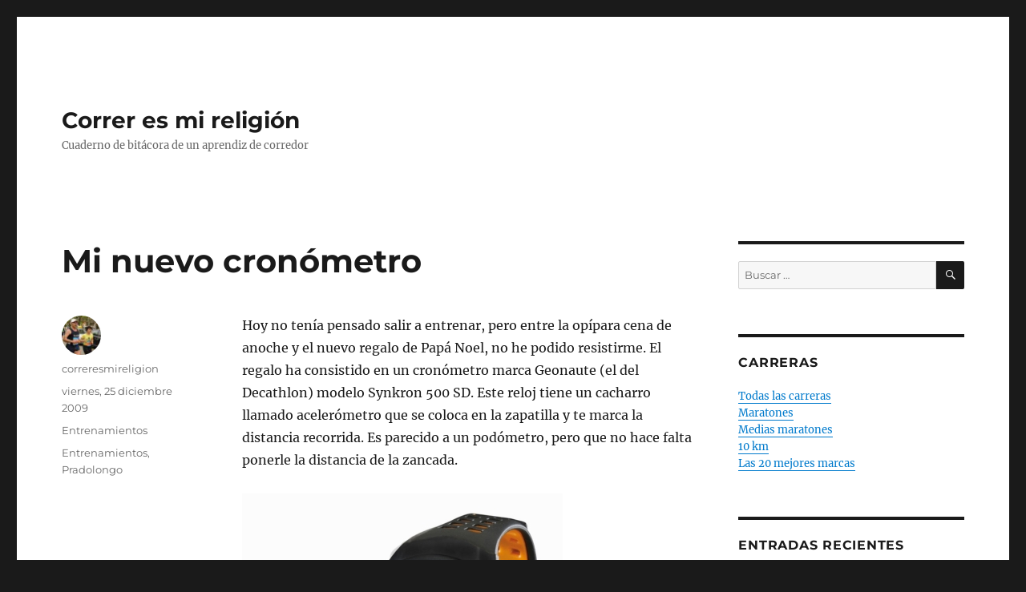

--- FILE ---
content_type: text/html; charset=UTF-8
request_url: https://correresmireligion.com/2009/12/25/mi-nuevo-cronometro/
body_size: 15816
content:
<!DOCTYPE html>
<html lang="es" class="no-js">
<head>
	<meta charset="UTF-8">
	<meta name="viewport" content="width=device-width, initial-scale=1.0">
	<link rel="profile" href="https://gmpg.org/xfn/11">
		<script>
(function(html){html.className = html.className.replace(/\bno-js\b/,'js')})(document.documentElement);
//# sourceURL=twentysixteen_javascript_detection
</script>
<title>Mi nuevo cronómetro &#8211; Correr es mi religión</title>
<meta name='robots' content='max-image-preview:large' />
<link rel='dns-prefetch' href='//secure.gravatar.com' />
<link rel='dns-prefetch' href='//stats.wp.com' />
<link rel='dns-prefetch' href='//v0.wordpress.com' />
<link rel='preconnect' href='//c0.wp.com' />
<link rel="alternate" type="application/rss+xml" title="Correr es mi religión &raquo; Feed" href="https://correresmireligion.com/feed/" />
<link rel="alternate" type="application/rss+xml" title="Correr es mi religión &raquo; Feed de los comentarios" href="https://correresmireligion.com/comments/feed/" />
<link rel="alternate" type="application/rss+xml" title="Correr es mi religión &raquo; Comentario Mi nuevo cronómetro del feed" href="https://correresmireligion.com/2009/12/25/mi-nuevo-cronometro/feed/" />
<link rel="alternate" title="oEmbed (JSON)" type="application/json+oembed" href="https://correresmireligion.com/wp-json/oembed/1.0/embed?url=https%3A%2F%2Fcorreresmireligion.com%2F2009%2F12%2F25%2Fmi-nuevo-cronometro%2F" />
<style id='wp-img-auto-sizes-contain-inline-css'>
img:is([sizes=auto i],[sizes^="auto," i]){contain-intrinsic-size:3000px 1500px}
/*# sourceURL=wp-img-auto-sizes-contain-inline-css */
</style>
<link rel='stylesheet' id='twentysixteen-jetpack-css' href='https://c0.wp.com/p/jetpack/15.3.1/modules/theme-tools/compat/twentysixteen.css' media='all' />
<style id='wp-emoji-styles-inline-css'>

	img.wp-smiley, img.emoji {
		display: inline !important;
		border: none !important;
		box-shadow: none !important;
		height: 1em !important;
		width: 1em !important;
		margin: 0 0.07em !important;
		vertical-align: -0.1em !important;
		background: none !important;
		padding: 0 !important;
	}
/*# sourceURL=wp-emoji-styles-inline-css */
</style>
<style id='wp-block-library-inline-css'>
:root{--wp-block-synced-color:#7a00df;--wp-block-synced-color--rgb:122,0,223;--wp-bound-block-color:var(--wp-block-synced-color);--wp-editor-canvas-background:#ddd;--wp-admin-theme-color:#007cba;--wp-admin-theme-color--rgb:0,124,186;--wp-admin-theme-color-darker-10:#006ba1;--wp-admin-theme-color-darker-10--rgb:0,107,160.5;--wp-admin-theme-color-darker-20:#005a87;--wp-admin-theme-color-darker-20--rgb:0,90,135;--wp-admin-border-width-focus:2px}@media (min-resolution:192dpi){:root{--wp-admin-border-width-focus:1.5px}}.wp-element-button{cursor:pointer}:root .has-very-light-gray-background-color{background-color:#eee}:root .has-very-dark-gray-background-color{background-color:#313131}:root .has-very-light-gray-color{color:#eee}:root .has-very-dark-gray-color{color:#313131}:root .has-vivid-green-cyan-to-vivid-cyan-blue-gradient-background{background:linear-gradient(135deg,#00d084,#0693e3)}:root .has-purple-crush-gradient-background{background:linear-gradient(135deg,#34e2e4,#4721fb 50%,#ab1dfe)}:root .has-hazy-dawn-gradient-background{background:linear-gradient(135deg,#faaca8,#dad0ec)}:root .has-subdued-olive-gradient-background{background:linear-gradient(135deg,#fafae1,#67a671)}:root .has-atomic-cream-gradient-background{background:linear-gradient(135deg,#fdd79a,#004a59)}:root .has-nightshade-gradient-background{background:linear-gradient(135deg,#330968,#31cdcf)}:root .has-midnight-gradient-background{background:linear-gradient(135deg,#020381,#2874fc)}:root{--wp--preset--font-size--normal:16px;--wp--preset--font-size--huge:42px}.has-regular-font-size{font-size:1em}.has-larger-font-size{font-size:2.625em}.has-normal-font-size{font-size:var(--wp--preset--font-size--normal)}.has-huge-font-size{font-size:var(--wp--preset--font-size--huge)}.has-text-align-center{text-align:center}.has-text-align-left{text-align:left}.has-text-align-right{text-align:right}.has-fit-text{white-space:nowrap!important}#end-resizable-editor-section{display:none}.aligncenter{clear:both}.items-justified-left{justify-content:flex-start}.items-justified-center{justify-content:center}.items-justified-right{justify-content:flex-end}.items-justified-space-between{justify-content:space-between}.screen-reader-text{border:0;clip-path:inset(50%);height:1px;margin:-1px;overflow:hidden;padding:0;position:absolute;width:1px;word-wrap:normal!important}.screen-reader-text:focus{background-color:#ddd;clip-path:none;color:#444;display:block;font-size:1em;height:auto;left:5px;line-height:normal;padding:15px 23px 14px;text-decoration:none;top:5px;width:auto;z-index:100000}html :where(.has-border-color){border-style:solid}html :where([style*=border-top-color]){border-top-style:solid}html :where([style*=border-right-color]){border-right-style:solid}html :where([style*=border-bottom-color]){border-bottom-style:solid}html :where([style*=border-left-color]){border-left-style:solid}html :where([style*=border-width]){border-style:solid}html :where([style*=border-top-width]){border-top-style:solid}html :where([style*=border-right-width]){border-right-style:solid}html :where([style*=border-bottom-width]){border-bottom-style:solid}html :where([style*=border-left-width]){border-left-style:solid}html :where(img[class*=wp-image-]){height:auto;max-width:100%}:where(figure){margin:0 0 1em}html :where(.is-position-sticky){--wp-admin--admin-bar--position-offset:var(--wp-admin--admin-bar--height,0px)}@media screen and (max-width:600px){html :where(.is-position-sticky){--wp-admin--admin-bar--position-offset:0px}}

/*# sourceURL=wp-block-library-inline-css */
</style><style id='wp-block-tag-cloud-inline-css'>
.wp-block-tag-cloud{box-sizing:border-box}.wp-block-tag-cloud.aligncenter{justify-content:center;text-align:center}.wp-block-tag-cloud a{display:inline-block;margin-right:5px}.wp-block-tag-cloud span{display:inline-block;margin-left:5px;text-decoration:none}:root :where(.wp-block-tag-cloud.is-style-outline){display:flex;flex-wrap:wrap;gap:1ch}:root :where(.wp-block-tag-cloud.is-style-outline a){border:1px solid;font-size:unset!important;margin-right:0;padding:1ch 2ch;text-decoration:none!important}
/*# sourceURL=https://c0.wp.com/c/6.9/wp-includes/blocks/tag-cloud/style.min.css */
</style>
<style id='global-styles-inline-css'>
:root{--wp--preset--aspect-ratio--square: 1;--wp--preset--aspect-ratio--4-3: 4/3;--wp--preset--aspect-ratio--3-4: 3/4;--wp--preset--aspect-ratio--3-2: 3/2;--wp--preset--aspect-ratio--2-3: 2/3;--wp--preset--aspect-ratio--16-9: 16/9;--wp--preset--aspect-ratio--9-16: 9/16;--wp--preset--color--black: #000000;--wp--preset--color--cyan-bluish-gray: #abb8c3;--wp--preset--color--white: #fff;--wp--preset--color--pale-pink: #f78da7;--wp--preset--color--vivid-red: #cf2e2e;--wp--preset--color--luminous-vivid-orange: #ff6900;--wp--preset--color--luminous-vivid-amber: #fcb900;--wp--preset--color--light-green-cyan: #7bdcb5;--wp--preset--color--vivid-green-cyan: #00d084;--wp--preset--color--pale-cyan-blue: #8ed1fc;--wp--preset--color--vivid-cyan-blue: #0693e3;--wp--preset--color--vivid-purple: #9b51e0;--wp--preset--color--dark-gray: #1a1a1a;--wp--preset--color--medium-gray: #686868;--wp--preset--color--light-gray: #e5e5e5;--wp--preset--color--blue-gray: #4d545c;--wp--preset--color--bright-blue: #007acc;--wp--preset--color--light-blue: #9adffd;--wp--preset--color--dark-brown: #402b30;--wp--preset--color--medium-brown: #774e24;--wp--preset--color--dark-red: #640c1f;--wp--preset--color--bright-red: #ff675f;--wp--preset--color--yellow: #ffef8e;--wp--preset--gradient--vivid-cyan-blue-to-vivid-purple: linear-gradient(135deg,rgb(6,147,227) 0%,rgb(155,81,224) 100%);--wp--preset--gradient--light-green-cyan-to-vivid-green-cyan: linear-gradient(135deg,rgb(122,220,180) 0%,rgb(0,208,130) 100%);--wp--preset--gradient--luminous-vivid-amber-to-luminous-vivid-orange: linear-gradient(135deg,rgb(252,185,0) 0%,rgb(255,105,0) 100%);--wp--preset--gradient--luminous-vivid-orange-to-vivid-red: linear-gradient(135deg,rgb(255,105,0) 0%,rgb(207,46,46) 100%);--wp--preset--gradient--very-light-gray-to-cyan-bluish-gray: linear-gradient(135deg,rgb(238,238,238) 0%,rgb(169,184,195) 100%);--wp--preset--gradient--cool-to-warm-spectrum: linear-gradient(135deg,rgb(74,234,220) 0%,rgb(151,120,209) 20%,rgb(207,42,186) 40%,rgb(238,44,130) 60%,rgb(251,105,98) 80%,rgb(254,248,76) 100%);--wp--preset--gradient--blush-light-purple: linear-gradient(135deg,rgb(255,206,236) 0%,rgb(152,150,240) 100%);--wp--preset--gradient--blush-bordeaux: linear-gradient(135deg,rgb(254,205,165) 0%,rgb(254,45,45) 50%,rgb(107,0,62) 100%);--wp--preset--gradient--luminous-dusk: linear-gradient(135deg,rgb(255,203,112) 0%,rgb(199,81,192) 50%,rgb(65,88,208) 100%);--wp--preset--gradient--pale-ocean: linear-gradient(135deg,rgb(255,245,203) 0%,rgb(182,227,212) 50%,rgb(51,167,181) 100%);--wp--preset--gradient--electric-grass: linear-gradient(135deg,rgb(202,248,128) 0%,rgb(113,206,126) 100%);--wp--preset--gradient--midnight: linear-gradient(135deg,rgb(2,3,129) 0%,rgb(40,116,252) 100%);--wp--preset--font-size--small: 13px;--wp--preset--font-size--medium: 20px;--wp--preset--font-size--large: 36px;--wp--preset--font-size--x-large: 42px;--wp--preset--spacing--20: 0.44rem;--wp--preset--spacing--30: 0.67rem;--wp--preset--spacing--40: 1rem;--wp--preset--spacing--50: 1.5rem;--wp--preset--spacing--60: 2.25rem;--wp--preset--spacing--70: 3.38rem;--wp--preset--spacing--80: 5.06rem;--wp--preset--shadow--natural: 6px 6px 9px rgba(0, 0, 0, 0.2);--wp--preset--shadow--deep: 12px 12px 50px rgba(0, 0, 0, 0.4);--wp--preset--shadow--sharp: 6px 6px 0px rgba(0, 0, 0, 0.2);--wp--preset--shadow--outlined: 6px 6px 0px -3px rgb(255, 255, 255), 6px 6px rgb(0, 0, 0);--wp--preset--shadow--crisp: 6px 6px 0px rgb(0, 0, 0);}:where(.is-layout-flex){gap: 0.5em;}:where(.is-layout-grid){gap: 0.5em;}body .is-layout-flex{display: flex;}.is-layout-flex{flex-wrap: wrap;align-items: center;}.is-layout-flex > :is(*, div){margin: 0;}body .is-layout-grid{display: grid;}.is-layout-grid > :is(*, div){margin: 0;}:where(.wp-block-columns.is-layout-flex){gap: 2em;}:where(.wp-block-columns.is-layout-grid){gap: 2em;}:where(.wp-block-post-template.is-layout-flex){gap: 1.25em;}:where(.wp-block-post-template.is-layout-grid){gap: 1.25em;}.has-black-color{color: var(--wp--preset--color--black) !important;}.has-cyan-bluish-gray-color{color: var(--wp--preset--color--cyan-bluish-gray) !important;}.has-white-color{color: var(--wp--preset--color--white) !important;}.has-pale-pink-color{color: var(--wp--preset--color--pale-pink) !important;}.has-vivid-red-color{color: var(--wp--preset--color--vivid-red) !important;}.has-luminous-vivid-orange-color{color: var(--wp--preset--color--luminous-vivid-orange) !important;}.has-luminous-vivid-amber-color{color: var(--wp--preset--color--luminous-vivid-amber) !important;}.has-light-green-cyan-color{color: var(--wp--preset--color--light-green-cyan) !important;}.has-vivid-green-cyan-color{color: var(--wp--preset--color--vivid-green-cyan) !important;}.has-pale-cyan-blue-color{color: var(--wp--preset--color--pale-cyan-blue) !important;}.has-vivid-cyan-blue-color{color: var(--wp--preset--color--vivid-cyan-blue) !important;}.has-vivid-purple-color{color: var(--wp--preset--color--vivid-purple) !important;}.has-black-background-color{background-color: var(--wp--preset--color--black) !important;}.has-cyan-bluish-gray-background-color{background-color: var(--wp--preset--color--cyan-bluish-gray) !important;}.has-white-background-color{background-color: var(--wp--preset--color--white) !important;}.has-pale-pink-background-color{background-color: var(--wp--preset--color--pale-pink) !important;}.has-vivid-red-background-color{background-color: var(--wp--preset--color--vivid-red) !important;}.has-luminous-vivid-orange-background-color{background-color: var(--wp--preset--color--luminous-vivid-orange) !important;}.has-luminous-vivid-amber-background-color{background-color: var(--wp--preset--color--luminous-vivid-amber) !important;}.has-light-green-cyan-background-color{background-color: var(--wp--preset--color--light-green-cyan) !important;}.has-vivid-green-cyan-background-color{background-color: var(--wp--preset--color--vivid-green-cyan) !important;}.has-pale-cyan-blue-background-color{background-color: var(--wp--preset--color--pale-cyan-blue) !important;}.has-vivid-cyan-blue-background-color{background-color: var(--wp--preset--color--vivid-cyan-blue) !important;}.has-vivid-purple-background-color{background-color: var(--wp--preset--color--vivid-purple) !important;}.has-black-border-color{border-color: var(--wp--preset--color--black) !important;}.has-cyan-bluish-gray-border-color{border-color: var(--wp--preset--color--cyan-bluish-gray) !important;}.has-white-border-color{border-color: var(--wp--preset--color--white) !important;}.has-pale-pink-border-color{border-color: var(--wp--preset--color--pale-pink) !important;}.has-vivid-red-border-color{border-color: var(--wp--preset--color--vivid-red) !important;}.has-luminous-vivid-orange-border-color{border-color: var(--wp--preset--color--luminous-vivid-orange) !important;}.has-luminous-vivid-amber-border-color{border-color: var(--wp--preset--color--luminous-vivid-amber) !important;}.has-light-green-cyan-border-color{border-color: var(--wp--preset--color--light-green-cyan) !important;}.has-vivid-green-cyan-border-color{border-color: var(--wp--preset--color--vivid-green-cyan) !important;}.has-pale-cyan-blue-border-color{border-color: var(--wp--preset--color--pale-cyan-blue) !important;}.has-vivid-cyan-blue-border-color{border-color: var(--wp--preset--color--vivid-cyan-blue) !important;}.has-vivid-purple-border-color{border-color: var(--wp--preset--color--vivid-purple) !important;}.has-vivid-cyan-blue-to-vivid-purple-gradient-background{background: var(--wp--preset--gradient--vivid-cyan-blue-to-vivid-purple) !important;}.has-light-green-cyan-to-vivid-green-cyan-gradient-background{background: var(--wp--preset--gradient--light-green-cyan-to-vivid-green-cyan) !important;}.has-luminous-vivid-amber-to-luminous-vivid-orange-gradient-background{background: var(--wp--preset--gradient--luminous-vivid-amber-to-luminous-vivid-orange) !important;}.has-luminous-vivid-orange-to-vivid-red-gradient-background{background: var(--wp--preset--gradient--luminous-vivid-orange-to-vivid-red) !important;}.has-very-light-gray-to-cyan-bluish-gray-gradient-background{background: var(--wp--preset--gradient--very-light-gray-to-cyan-bluish-gray) !important;}.has-cool-to-warm-spectrum-gradient-background{background: var(--wp--preset--gradient--cool-to-warm-spectrum) !important;}.has-blush-light-purple-gradient-background{background: var(--wp--preset--gradient--blush-light-purple) !important;}.has-blush-bordeaux-gradient-background{background: var(--wp--preset--gradient--blush-bordeaux) !important;}.has-luminous-dusk-gradient-background{background: var(--wp--preset--gradient--luminous-dusk) !important;}.has-pale-ocean-gradient-background{background: var(--wp--preset--gradient--pale-ocean) !important;}.has-electric-grass-gradient-background{background: var(--wp--preset--gradient--electric-grass) !important;}.has-midnight-gradient-background{background: var(--wp--preset--gradient--midnight) !important;}.has-small-font-size{font-size: var(--wp--preset--font-size--small) !important;}.has-medium-font-size{font-size: var(--wp--preset--font-size--medium) !important;}.has-large-font-size{font-size: var(--wp--preset--font-size--large) !important;}.has-x-large-font-size{font-size: var(--wp--preset--font-size--x-large) !important;}
/*# sourceURL=global-styles-inline-css */
</style>

<style id='classic-theme-styles-inline-css'>
/*! This file is auto-generated */
.wp-block-button__link{color:#fff;background-color:#32373c;border-radius:9999px;box-shadow:none;text-decoration:none;padding:calc(.667em + 2px) calc(1.333em + 2px);font-size:1.125em}.wp-block-file__button{background:#32373c;color:#fff;text-decoration:none}
/*# sourceURL=/wp-includes/css/classic-themes.min.css */
</style>
<link rel='stylesheet' id='twentysixteen-fonts-css' href='https://correresmireligion.com/wp-content/themes/twentysixteen/fonts/merriweather-plus-montserrat-plus-inconsolata.css?ver=20230328' media='all' />
<link rel='stylesheet' id='genericons-css' href='https://c0.wp.com/p/jetpack/15.3.1/_inc/genericons/genericons/genericons.css' media='all' />
<link rel='stylesheet' id='twentysixteen-style-css' href='https://correresmireligion.com/wp-content/themes/twentysixteen/style.css?ver=20251202' media='all' />
<link rel='stylesheet' id='twentysixteen-block-style-css' href='https://correresmireligion.com/wp-content/themes/twentysixteen/css/blocks.css?ver=20240817' media='all' />
<link rel='stylesheet' id='jetpack-subscriptions-css' href='https://c0.wp.com/p/jetpack/15.3.1/_inc/build/subscriptions/subscriptions.min.css' media='all' />
<link rel='stylesheet' id='tablepress-default-css' href='https://correresmireligion.com/wp-content/plugins/tablepress/css/build/default.css?ver=3.2.6' media='all' />
<script src="https://c0.wp.com/c/6.9/wp-includes/js/jquery/jquery.min.js" id="jquery-core-js"></script>
<script src="https://c0.wp.com/c/6.9/wp-includes/js/jquery/jquery-migrate.min.js" id="jquery-migrate-js"></script>
<script id="twentysixteen-script-js-extra">
var screenReaderText = {"expand":"expande el men\u00fa inferior","collapse":"plegar men\u00fa inferior"};
//# sourceURL=twentysixteen-script-js-extra
</script>
<script src="https://correresmireligion.com/wp-content/themes/twentysixteen/js/functions.js?ver=20230629" id="twentysixteen-script-js" defer data-wp-strategy="defer"></script>
<link rel="https://api.w.org/" href="https://correresmireligion.com/wp-json/" /><link rel="alternate" title="JSON" type="application/json" href="https://correresmireligion.com/wp-json/wp/v2/posts/1825" /><link rel="EditURI" type="application/rsd+xml" title="RSD" href="https://correresmireligion.com/xmlrpc.php?rsd" />
<meta name="generator" content="WordPress 6.9" />
<link rel="canonical" href="https://correresmireligion.com/2009/12/25/mi-nuevo-cronometro/" />
<link rel='shortlink' href='https://wp.me/paMC0c-tr' />
<meta name="generator" content="performance-lab 4.0.0; plugins: webp-uploads">
<meta name="generator" content="webp-uploads 2.6.0">
	<style>img#wpstats{display:none}</style>
		<style>.recentcomments a{display:inline !important;padding:0 !important;margin:0 !important;}</style>
<!-- Jetpack Open Graph Tags -->
<meta property="og:type" content="article" />
<meta property="og:title" content="Mi nuevo cronómetro" />
<meta property="og:url" content="https://correresmireligion.com/2009/12/25/mi-nuevo-cronometro/" />
<meta property="og:description" content="Hoy no tenía pensado salir a entrenar, pero entre la opípara cena de anoche y el nuevo regalo de Papá Noel, no he podido resistirme. El regalo ha consistido en un cronómetro marca Geonaute (el del …" />
<meta property="article:published_time" content="2009-12-25T13:02:31+00:00" />
<meta property="article:modified_time" content="2019-03-08T17:56:15+00:00" />
<meta property="og:site_name" content="Correr es mi religión" />
<meta property="og:image" content="https://s0.wp.com/i/blank.jpg" />
<meta property="og:image:width" content="200" />
<meta property="og:image:height" content="200" />
<meta property="og:image:alt" content="" />
<meta property="og:locale" content="es_ES" />
<meta name="twitter:text:title" content="Mi nuevo cronómetro" />
<meta name="twitter:card" content="summary" />

<!-- End Jetpack Open Graph Tags -->
</head>

<body class="wp-singular post-template-default single single-post postid-1825 single-format-standard wp-embed-responsive wp-theme-twentysixteen">
<div id="page" class="site">
	<div class="site-inner">
		<a class="skip-link screen-reader-text" href="#content">
			Ir al contenido		</a>

		<header id="masthead" class="site-header">
			<div class="site-header-main">
				<div class="site-branding">
											<p class="site-title"><a href="https://correresmireligion.com/" rel="home" >Correr es mi religión</a></p>
												<p class="site-description">Cuaderno de bitácora de un aprendiz de corredor</p>
									</div><!-- .site-branding -->

							</div><!-- .site-header-main -->

					</header><!-- .site-header -->

		<div id="content" class="site-content">

<div id="primary" class="content-area">
	<main id="main" class="site-main">
		
<article id="post-1825" class="post-1825 post type-post status-publish format-standard hentry category-entrenamientos tag-entrenamientos tag-pradolongo">
	<header class="entry-header">
		<h1 class="entry-title">Mi nuevo cronómetro</h1>	</header><!-- .entry-header -->

	
	
	<div class="entry-content">
		<p>Hoy no tenía pensado salir a entrenar, pero entre la opípara cena de anoche y el nuevo regalo de Papá Noel, no he podido resistirme. El regalo ha consistido en un cronómetro marca Geonaute (el del Decathlon) modelo Synkron 500 SD. Este reloj tiene un cacharro llamado acelerómetro que se coloca en la zapatilla y te marca la distancia recorrida. Es parecido a un podómetro, pero que no hace falta ponerle la distancia de la zancada.</p>
<p><img fetchpriority="high" decoding="async" src="https://correresmireligion.com/wp-content/uploads/2009/12/geonaute.jpg" alt="" title="Geonaute Synkron 500 SD" width="400" height="400" class="alignnone size-full wp-image-1860" srcset="https://correresmireligion.com/wp-content/uploads/2009/12/geonaute.jpg 400w, https://correresmireligion.com/wp-content/uploads/2009/12/geonaute-150x150.jpg 150w, https://correresmireligion.com/wp-content/uploads/2009/12/geonaute-300x300.jpg 300w" sizes="(max-width: 400px) 85vw, 400px" /><br />
<font size="-2"><em>Geonaute Synkron 500 SD</em></font></p>
<p>Era una buena ocasión para comprobar si estaba bien calibrado o no. Según las instrucciones, el porcentaje de error es inferior al 3%, pero en mi caso no ha sido así. En el circuito de 5 km ha dado 4,84 km, es decir, 160 metros en 5 km es un error de 3,2% que es un poco más del error que indicaban. Pero bueno, como referencia sirve para saber más o menos el kilometraje realizado. De todas formas, se puede calibrar, por lo que iré la semana que viene a la pista de atletismo para hacerlo.</p>
<p>He dado algo más de una vuelta al circuito de Pradolongo, muy tranquilamente para soltar piernas para mañana, cuando hay que darlo todo. Según el reloj, he recorrido 7,94 km en 46:29, pero que según el error de 3,2% serían 8,2 km reales.</p>
<p>Con el día de hoy, son cuatro días seguidos entrenando, cosa que no he hecho nunca en mi vida. Y mañana, carrera, la VII edición de la carrera del aceite.</p>
	</div><!-- .entry-content -->

	<footer class="entry-footer">
		<span class="byline"><img alt='' src='https://secure.gravatar.com/avatar/6d51f439d2823e067550b1d674c24346490e5549d38e6bf918efcf1a1e31fbc2?s=49&#038;d=mm&#038;r=g' srcset='https://secure.gravatar.com/avatar/6d51f439d2823e067550b1d674c24346490e5549d38e6bf918efcf1a1e31fbc2?s=98&#038;d=mm&#038;r=g 2x' class='avatar avatar-49 photo' height='49' width='49' decoding='async'/><span class="screen-reader-text">Autor </span><span class="author vcard"><a class="url fn n" href="https://correresmireligion.com/author/correresmireligion/">correresmireligion</a></span></span><span class="posted-on"><span class="screen-reader-text">Publicado el </span><a href="https://correresmireligion.com/2009/12/25/mi-nuevo-cronometro/" rel="bookmark"><time class="entry-date published" datetime="2009-12-25T14:02:31+01:00">viernes, 25 diciembre 2009</time><time class="updated" datetime="2019-03-08T18:56:15+01:00">viernes, 8 marzo 2019</time></a></span><span class="cat-links"><span class="screen-reader-text">Categorías </span><a href="https://correresmireligion.com/category/entrenamientos/" rel="category tag">Entrenamientos</a></span><span class="tags-links"><span class="screen-reader-text">Etiquetas </span><a href="https://correresmireligion.com/tag/entrenamientos/" rel="tag">Entrenamientos</a>, <a href="https://correresmireligion.com/tag/pradolongo/" rel="tag">Pradolongo</a></span>			</footer><!-- .entry-footer -->
</article><!-- #post-1825 -->

<div id="comments" class="comments-area">

			<h2 class="comments-title">
			3 opiniones en &ldquo;Mi nuevo cronómetro&rdquo;		</h2>

		
		<ol class="comment-list">
					<li id="comment-861" class="comment even thread-even depth-1 parent">
			<article id="div-comment-861" class="comment-body">
				<footer class="comment-meta">
					<div class="comment-author vcard">
						<img alt='' src='https://secure.gravatar.com/avatar/f522a89a2ce0833a609cd082c5cb3c156b7f14967d8ef6b2f7c8e236869b2c08?s=42&#038;d=mm&#038;r=g' srcset='https://secure.gravatar.com/avatar/f522a89a2ce0833a609cd082c5cb3c156b7f14967d8ef6b2f7c8e236869b2c08?s=84&#038;d=mm&#038;r=g 2x' class='avatar avatar-42 photo' height='42' width='42' decoding='async'/>						<b class="fn">emilio 2</b> <span class="says">dice:</span>					</div><!-- .comment-author -->

					<div class="comment-metadata">
						<a href="https://correresmireligion.com/2009/12/25/mi-nuevo-cronometro/#comment-861"><time datetime="2009-12-25T14:40:33+01:00">viernes, 25 diciembre 2009 a las 2:40 pm</time></a>					</div><!-- .comment-metadata -->

									</footer><!-- .comment-meta -->

				<div class="comment-content">
					<p>enhorabuena por el aparatejo , seguro que te lo has merecido , esta mañana estuvimos unos cuantos pradolongueros, habiamos quedado a las 12 nos hicimos una vuelta 5 km , suerte mañana en esa carrera del aceite en el estado de forma que estas , doy por hecho que te va a salir una buena carrera</p>
				</div><!-- .comment-content -->

							</article><!-- .comment-body -->
		<ol class="children">
		<li id="comment-862" class="comment odd alt depth-2">
			<article id="div-comment-862" class="comment-body">
				<footer class="comment-meta">
					<div class="comment-author vcard">
						<img alt='' src='https://secure.gravatar.com/avatar/9f3bac16e6c32849bb19915ff794fe690b9c7f250832b719543baa2298dba6c0?s=42&#038;d=mm&#038;r=g' srcset='https://secure.gravatar.com/avatar/9f3bac16e6c32849bb19915ff794fe690b9c7f250832b719543baa2298dba6c0?s=84&#038;d=mm&#038;r=g 2x' class='avatar avatar-42 photo' height='42' width='42' loading='lazy' decoding='async'/>						<b class="fn">Miguel</b> <span class="says">dice:</span>					</div><!-- .comment-author -->

					<div class="comment-metadata">
						<a href="https://correresmireligion.com/2009/12/25/mi-nuevo-cronometro/#comment-862"><time datetime="2009-12-26T07:36:32+01:00">sábado, 26 diciembre 2009 a las 7:36 am</time></a>					</div><!-- .comment-metadata -->

									</footer><!-- .comment-meta -->

				<div class="comment-content">
					<p>Hola Emilio,</p>
<p>Yo a las doce ya estaba en casita. Era un poco tarde para mí, que luego tenía que ir a comer con la familia.</p>
<p>Hoy en mi pueblo veremos si estoy tan bien como parece. Mi propósito es bajar de 19 minutos en los 5 km. Ya veremos.</p>
<p>Saludos.</p>
				</div><!-- .comment-content -->

							</article><!-- .comment-body -->
		</li><!-- #comment-## -->
</ol><!-- .children -->
</li><!-- #comment-## -->
		<li id="comment-863" class="comment even thread-odd thread-alt depth-1">
			<article id="div-comment-863" class="comment-body">
				<footer class="comment-meta">
					<div class="comment-author vcard">
						<img alt='' src='https://secure.gravatar.com/avatar/9f3bac16e6c32849bb19915ff794fe690b9c7f250832b719543baa2298dba6c0?s=42&#038;d=mm&#038;r=g' srcset='https://secure.gravatar.com/avatar/9f3bac16e6c32849bb19915ff794fe690b9c7f250832b719543baa2298dba6c0?s=84&#038;d=mm&#038;r=g 2x' class='avatar avatar-42 photo' height='42' width='42' loading='lazy' decoding='async'/>						<b class="fn">Miguel</b> <span class="says">dice:</span>					</div><!-- .comment-author -->

					<div class="comment-metadata">
						<a href="https://correresmireligion.com/2009/12/25/mi-nuevo-cronometro/#comment-863"><time datetime="2009-12-26T07:43:30+01:00">sábado, 26 diciembre 2009 a las 7:43 am</time></a>					</div><!-- .comment-metadata -->

									</footer><!-- .comment-meta -->

				<div class="comment-content">
					<p>Hola Emilio,</p>
<p>Suerte a vosotros también el domingo en Valmojado. Que tengas una buena carrera y que Ninfa pueda mojar.</p>
<p>Saludos.</p>
				</div><!-- .comment-content -->

							</article><!-- .comment-body -->
		</li><!-- #comment-## -->
		</ol><!-- .comment-list -->

		
	
		<p class="no-comments">Comentarios cerrados.</p>
	
	
</div><!-- .comments-area -->

	<nav class="navigation post-navigation" aria-label="Entradas">
		<h2 class="screen-reader-text">Navegación de entradas</h2>
		<div class="nav-links"><div class="nav-previous"><a href="https://correresmireligion.com/2009/12/24/como-un-rio-de-montana/" rel="prev"><span class="meta-nav" aria-hidden="true">Anterior</span> <span class="screen-reader-text">Entrada anterior:</span> <span class="post-title">Como un río de montaña</span></a></div><div class="nav-next"><a href="https://correresmireligion.com/2009/12/26/vii-carrera-popular-del-aceite/" rel="next"><span class="meta-nav" aria-hidden="true">Siguiente</span> <span class="screen-reader-text">Entrada siguiente:</span> <span class="post-title">VII Carrera popular del aceite</span></a></div></div>
	</nav>
	</main><!-- .site-main -->

	
</div><!-- .content-area -->


	<aside id="secondary" class="sidebar widget-area">
		<section id="search-2" class="widget widget_search">
<form role="search" method="get" class="search-form" action="https://correresmireligion.com/">
	<label>
		<span class="screen-reader-text">
			Buscar por:		</span>
		<input type="search" class="search-field" placeholder="Buscar &hellip;" value="" name="s" />
	</label>
	<button type="submit" class="search-submit"><span class="screen-reader-text">
		Buscar	</span></button>
</form>
</section><section id="custom_html-3" class="widget_text widget widget_custom_html"><h2 class="widget-title">Carreras</h2><div class="textwidget custom-html-widget"><a href="/mis-carreras/todas-las-carreras/">Todas las carreras</a><br>
<a href="/mis-carreras/maratones/">Maratones</a><br>
<a href="/mis-carreras/medias-maratones/">Medias maratones</a><br>
<a href="/mis-carreras/diezmiles/">10 km</a><br>
<a href="/mis-carreras/las-20-mejores-marcas/">Las 20 mejores marcas</a></div></section>
		<section id="recent-posts-2" class="widget widget_recent_entries">
		<h2 class="widget-title">Entradas recientes</h2><nav aria-label="Entradas recientes">
		<ul>
											<li>
					<a href="https://correresmireligion.com/2026/01/04/xviii-carrera-de-reyes-de-yuncler/">XVIII Carrera de Reyes de Yuncler</a>
									</li>
											<li>
					<a href="https://correresmireligion.com/2025/12/31/xliv-san-silvestre-vicalvarena/">XLIV San Silvestre vicalvareña</a>
									</li>
											<li>
					<a href="https://correresmireligion.com/2025/12/28/xiv-san-silvestre-de-villaverde-alto/">XIV San Silvestre de Villaverde Alto</a>
									</li>
											<li>
					<a href="https://correresmireligion.com/2025/12/14/xli-cross-de-invierno-ciudad-de-los-poetas/">XLI Cross de Invierno Ciudad de los Poetas</a>
									</li>
											<li>
					<a href="https://correresmireligion.com/2025/11/30/xxii-cross-popular-salvar-el-pinar-de-la-elipa/">XXII Cross popular Salvar el Pinar de la Elipa</a>
									</li>
					</ul>

		</nav></section><section id="recent-comments-2" class="widget widget_recent_comments"><h2 class="widget-title">Comentarios recientes</h2><nav aria-label="Comentarios recientes"><ul id="recentcomments"><li class="recentcomments"><span class="comment-author-link"><a href="https://correresmireligion.wordpress.com/2025/01/26/xxv-media-maraton-de-getafe/" class="url" rel="ugc external nofollow">XXV Media maratón de Getafe &#8211; Correr es mi religión</a></span> en <a href="https://correresmireligion.com/2025/01/26/xxv-media-maraton-de-getafe/#comment-1628">XXV Media maratón de Getafe</a></li><li class="recentcomments"><span class="comment-author-link"><a href="https://correresmireligion.wordpress.com/2025/01/05/xvii-carrera-de-reyes-de-yuncler/" class="url" rel="ugc external nofollow">XVII Carrera de Reyes de Yuncler &#8211; Correr es mi religión</a></span> en <a href="https://correresmireligion.com/2025/01/05/xvii-carrera-de-reyes-de-yuncler/#comment-1621">XVII Carrera de Reyes de Yuncler</a></li><li class="recentcomments"><span class="comment-author-link"><a href="https://correresmireligion.wordpress.com/2024/12/31/xliii-san-silvestre-vicalvarena/" class="url" rel="ugc external nofollow">XLIII San Silvestre vicalvareña &#8211; Correr es mi religión</a></span> en <a href="https://correresmireligion.com/2024/12/31/xliii-san-silvestre-vicalvarena/#comment-1620">XLIII San Silvestre vicalvareña</a></li><li class="recentcomments"><span class="comment-author-link"><a href="https://correresmireligion.wordpress.com/2024/12/29/xiii-san-silvestre-de-villaverde-alto/" class="url" rel="ugc external nofollow">XIII San Silvestre de Villaverde Alto &#8211; Correr es mi religión</a></span> en <a href="https://correresmireligion.com/2024/12/29/xiii-san-silvestre-de-villaverde-alto/#comment-1619">XIII San Silvestre de Villaverde Alto</a></li><li class="recentcomments"><span class="comment-author-link"><a href="https://correresmireligion.wordpress.com/2024/12/24/xx-carrera-del-mazapan-polan/" class="url" rel="ugc external nofollow">XX Carrera del mazapán (Polán) &#8211; Correr es mi religión</a></span> en <a href="https://correresmireligion.com/2024/12/24/xx-carrera-del-mazapan-polan/#comment-1618">XX Carrera del mazapán (Polán)</a></li></ul></nav></section><section id="custom_html-2" class="widget_text widget widget_custom_html"><h2 class="widget-title">BLOGROLL</h2><div class="textwidget custom-html-widget"><a href="https://mismaratones.wordpress.com" target="_blank">Mis maratones</a><br>
<a href="http://carreradelzofio.wordpress.com/" target="_blank">Carrera del Zofío</a><br>
<a href="http://manubis.blogspot.com/" target="_blank">Otro corredor del Henares</a><br></div></section><section id="archives-2" class="widget widget_archive"><h2 class="widget-title">Archivos</h2>		<label class="screen-reader-text" for="archives-dropdown-2">Archivos</label>
		<select id="archives-dropdown-2" name="archive-dropdown">
			
			<option value="">Elegir el mes</option>
				<option value='https://correresmireligion.com/2026/01/'> enero 2026 &nbsp;(1)</option>
	<option value='https://correresmireligion.com/2025/12/'> diciembre 2025 &nbsp;(3)</option>
	<option value='https://correresmireligion.com/2025/11/'> noviembre 2025 &nbsp;(3)</option>
	<option value='https://correresmireligion.com/2025/10/'> octubre 2025 &nbsp;(3)</option>
	<option value='https://correresmireligion.com/2025/09/'> septiembre 2025 &nbsp;(4)</option>
	<option value='https://correresmireligion.com/2025/07/'> julio 2025 &nbsp;(1)</option>
	<option value='https://correresmireligion.com/2025/06/'> junio 2025 &nbsp;(1)</option>
	<option value='https://correresmireligion.com/2025/05/'> mayo 2025 &nbsp;(2)</option>
	<option value='https://correresmireligion.com/2025/04/'> abril 2025 &nbsp;(1)</option>
	<option value='https://correresmireligion.com/2025/02/'> febrero 2025 &nbsp;(1)</option>
	<option value='https://correresmireligion.com/2025/01/'> enero 2025 &nbsp;(2)</option>
	<option value='https://correresmireligion.com/2024/12/'> diciembre 2024 &nbsp;(4)</option>
	<option value='https://correresmireligion.com/2024/11/'> noviembre 2024 &nbsp;(1)</option>
	<option value='https://correresmireligion.com/2024/10/'> octubre 2024 &nbsp;(3)</option>
	<option value='https://correresmireligion.com/2024/09/'> septiembre 2024 &nbsp;(3)</option>
	<option value='https://correresmireligion.com/2024/07/'> julio 2024 &nbsp;(1)</option>
	<option value='https://correresmireligion.com/2024/06/'> junio 2024 &nbsp;(1)</option>
	<option value='https://correresmireligion.com/2024/04/'> abril 2024 &nbsp;(3)</option>
	<option value='https://correresmireligion.com/2024/03/'> marzo 2024 &nbsp;(3)</option>
	<option value='https://correresmireligion.com/2024/01/'> enero 2024 &nbsp;(2)</option>
	<option value='https://correresmireligion.com/2023/12/'> diciembre 2023 &nbsp;(3)</option>
	<option value='https://correresmireligion.com/2023/11/'> noviembre 2023 &nbsp;(1)</option>
	<option value='https://correresmireligion.com/2023/09/'> septiembre 2023 &nbsp;(3)</option>
	<option value='https://correresmireligion.com/2023/08/'> agosto 2023 &nbsp;(1)</option>
	<option value='https://correresmireligion.com/2023/07/'> julio 2023 &nbsp;(5)</option>
	<option value='https://correresmireligion.com/2023/06/'> junio 2023 &nbsp;(1)</option>
	<option value='https://correresmireligion.com/2023/05/'> mayo 2023 &nbsp;(1)</option>
	<option value='https://correresmireligion.com/2023/04/'> abril 2023 &nbsp;(2)</option>
	<option value='https://correresmireligion.com/2023/03/'> marzo 2023 &nbsp;(1)</option>
	<option value='https://correresmireligion.com/2023/02/'> febrero 2023 &nbsp;(2)</option>
	<option value='https://correresmireligion.com/2022/12/'> diciembre 2022 &nbsp;(4)</option>
	<option value='https://correresmireligion.com/2022/11/'> noviembre 2022 &nbsp;(1)</option>
	<option value='https://correresmireligion.com/2022/10/'> octubre 2022 &nbsp;(2)</option>
	<option value='https://correresmireligion.com/2022/09/'> septiembre 2022 &nbsp;(4)</option>
	<option value='https://correresmireligion.com/2022/07/'> julio 2022 &nbsp;(11)</option>
	<option value='https://correresmireligion.com/2022/06/'> junio 2022 &nbsp;(6)</option>
	<option value='https://correresmireligion.com/2022/03/'> marzo 2022 &nbsp;(2)</option>
	<option value='https://correresmireligion.com/2022/02/'> febrero 2022 &nbsp;(2)</option>
	<option value='https://correresmireligion.com/2021/12/'> diciembre 2021 &nbsp;(1)</option>
	<option value='https://correresmireligion.com/2021/11/'> noviembre 2021 &nbsp;(1)</option>
	<option value='https://correresmireligion.com/2021/10/'> octubre 2021 &nbsp;(1)</option>
	<option value='https://correresmireligion.com/2021/09/'> septiembre 2021 &nbsp;(1)</option>
	<option value='https://correresmireligion.com/2021/07/'> julio 2021 &nbsp;(1)</option>
	<option value='https://correresmireligion.com/2021/06/'> junio 2021 &nbsp;(1)</option>
	<option value='https://correresmireligion.com/2020/11/'> noviembre 2020 &nbsp;(1)</option>
	<option value='https://correresmireligion.com/2020/08/'> agosto 2020 &nbsp;(5)</option>
	<option value='https://correresmireligion.com/2020/05/'> mayo 2020 &nbsp;(4)</option>
	<option value='https://correresmireligion.com/2020/04/'> abril 2020 &nbsp;(3)</option>
	<option value='https://correresmireligion.com/2020/03/'> marzo 2020 &nbsp;(2)</option>
	<option value='https://correresmireligion.com/2020/02/'> febrero 2020 &nbsp;(4)</option>
	<option value='https://correresmireligion.com/2020/01/'> enero 2020 &nbsp;(8)</option>
	<option value='https://correresmireligion.com/2019/12/'> diciembre 2019 &nbsp;(6)</option>
	<option value='https://correresmireligion.com/2019/10/'> octubre 2019 &nbsp;(3)</option>
	<option value='https://correresmireligion.com/2019/09/'> septiembre 2019 &nbsp;(5)</option>
	<option value='https://correresmireligion.com/2019/08/'> agosto 2019 &nbsp;(6)</option>
	<option value='https://correresmireligion.com/2019/07/'> julio 2019 &nbsp;(3)</option>
	<option value='https://correresmireligion.com/2019/05/'> mayo 2019 &nbsp;(1)</option>
	<option value='https://correresmireligion.com/2019/04/'> abril 2019 &nbsp;(4)</option>
	<option value='https://correresmireligion.com/2019/03/'> marzo 2019 &nbsp;(7)</option>
	<option value='https://correresmireligion.com/2019/02/'> febrero 2019 &nbsp;(4)</option>
	<option value='https://correresmireligion.com/2019/01/'> enero 2019 &nbsp;(8)</option>
	<option value='https://correresmireligion.com/2018/12/'> diciembre 2018 &nbsp;(17)</option>
	<option value='https://correresmireligion.com/2018/11/'> noviembre 2018 &nbsp;(14)</option>
	<option value='https://correresmireligion.com/2018/10/'> octubre 2018 &nbsp;(15)</option>
	<option value='https://correresmireligion.com/2018/09/'> septiembre 2018 &nbsp;(3)</option>
	<option value='https://correresmireligion.com/2018/07/'> julio 2018 &nbsp;(7)</option>
	<option value='https://correresmireligion.com/2018/06/'> junio 2018 &nbsp;(2)</option>
	<option value='https://correresmireligion.com/2018/05/'> mayo 2018 &nbsp;(2)</option>
	<option value='https://correresmireligion.com/2018/04/'> abril 2018 &nbsp;(8)</option>
	<option value='https://correresmireligion.com/2018/03/'> marzo 2018 &nbsp;(13)</option>
	<option value='https://correresmireligion.com/2018/02/'> febrero 2018 &nbsp;(12)</option>
	<option value='https://correresmireligion.com/2018/01/'> enero 2018 &nbsp;(14)</option>
	<option value='https://correresmireligion.com/2017/12/'> diciembre 2017 &nbsp;(13)</option>
	<option value='https://correresmireligion.com/2017/11/'> noviembre 2017 &nbsp;(11)</option>
	<option value='https://correresmireligion.com/2017/10/'> octubre 2017 &nbsp;(12)</option>
	<option value='https://correresmireligion.com/2017/09/'> septiembre 2017 &nbsp;(4)</option>
	<option value='https://correresmireligion.com/2017/08/'> agosto 2017 &nbsp;(7)</option>
	<option value='https://correresmireligion.com/2017/07/'> julio 2017 &nbsp;(13)</option>
	<option value='https://correresmireligion.com/2017/06/'> junio 2017 &nbsp;(2)</option>
	<option value='https://correresmireligion.com/2017/04/'> abril 2017 &nbsp;(13)</option>
	<option value='https://correresmireligion.com/2017/03/'> marzo 2017 &nbsp;(11)</option>
	<option value='https://correresmireligion.com/2017/02/'> febrero 2017 &nbsp;(9)</option>
	<option value='https://correresmireligion.com/2017/01/'> enero 2017 &nbsp;(6)</option>
	<option value='https://correresmireligion.com/2016/12/'> diciembre 2016 &nbsp;(2)</option>
	<option value='https://correresmireligion.com/2016/11/'> noviembre 2016 &nbsp;(11)</option>
	<option value='https://correresmireligion.com/2016/10/'> octubre 2016 &nbsp;(11)</option>
	<option value='https://correresmireligion.com/2016/09/'> septiembre 2016 &nbsp;(11)</option>
	<option value='https://correresmireligion.com/2016/07/'> julio 2016 &nbsp;(7)</option>
	<option value='https://correresmireligion.com/2016/06/'> junio 2016 &nbsp;(5)</option>
	<option value='https://correresmireligion.com/2016/04/'> abril 2016 &nbsp;(12)</option>
	<option value='https://correresmireligion.com/2016/03/'> marzo 2016 &nbsp;(14)</option>
	<option value='https://correresmireligion.com/2016/02/'> febrero 2016 &nbsp;(9)</option>
	<option value='https://correresmireligion.com/2016/01/'> enero 2016 &nbsp;(14)</option>
	<option value='https://correresmireligion.com/2015/12/'> diciembre 2015 &nbsp;(8)</option>
	<option value='https://correresmireligion.com/2015/11/'> noviembre 2015 &nbsp;(15)</option>
	<option value='https://correresmireligion.com/2015/10/'> octubre 2015 &nbsp;(15)</option>
	<option value='https://correresmireligion.com/2015/09/'> septiembre 2015 &nbsp;(12)</option>
	<option value='https://correresmireligion.com/2015/08/'> agosto 2015 &nbsp;(9)</option>
	<option value='https://correresmireligion.com/2015/07/'> julio 2015 &nbsp;(8)</option>
	<option value='https://correresmireligion.com/2015/06/'> junio 2015 &nbsp;(5)</option>
	<option value='https://correresmireligion.com/2015/05/'> mayo 2015 &nbsp;(15)</option>
	<option value='https://correresmireligion.com/2015/04/'> abril 2015 &nbsp;(14)</option>
	<option value='https://correresmireligion.com/2015/03/'> marzo 2015 &nbsp;(5)</option>
	<option value='https://correresmireligion.com/2015/02/'> febrero 2015 &nbsp;(9)</option>
	<option value='https://correresmireligion.com/2015/01/'> enero 2015 &nbsp;(14)</option>
	<option value='https://correresmireligion.com/2014/12/'> diciembre 2014 &nbsp;(15)</option>
	<option value='https://correresmireligion.com/2014/11/'> noviembre 2014 &nbsp;(14)</option>
	<option value='https://correresmireligion.com/2014/10/'> octubre 2014 &nbsp;(14)</option>
	<option value='https://correresmireligion.com/2014/09/'> septiembre 2014 &nbsp;(13)</option>
	<option value='https://correresmireligion.com/2014/08/'> agosto 2014 &nbsp;(17)</option>
	<option value='https://correresmireligion.com/2014/07/'> julio 2014 &nbsp;(15)</option>
	<option value='https://correresmireligion.com/2014/06/'> junio 2014 &nbsp;(10)</option>
	<option value='https://correresmireligion.com/2014/05/'> mayo 2014 &nbsp;(14)</option>
	<option value='https://correresmireligion.com/2014/04/'> abril 2014 &nbsp;(9)</option>
	<option value='https://correresmireligion.com/2014/03/'> marzo 2014 &nbsp;(9)</option>
	<option value='https://correresmireligion.com/2014/02/'> febrero 2014 &nbsp;(11)</option>
	<option value='https://correresmireligion.com/2014/01/'> enero 2014 &nbsp;(18)</option>
	<option value='https://correresmireligion.com/2013/12/'> diciembre 2013 &nbsp;(13)</option>
	<option value='https://correresmireligion.com/2013/11/'> noviembre 2013 &nbsp;(12)</option>
	<option value='https://correresmireligion.com/2013/10/'> octubre 2013 &nbsp;(14)</option>
	<option value='https://correresmireligion.com/2013/09/'> septiembre 2013 &nbsp;(1)</option>
	<option value='https://correresmireligion.com/2013/08/'> agosto 2013 &nbsp;(11)</option>
	<option value='https://correresmireligion.com/2013/07/'> julio 2013 &nbsp;(21)</option>
	<option value='https://correresmireligion.com/2013/06/'> junio 2013 &nbsp;(1)</option>
	<option value='https://correresmireligion.com/2013/05/'> mayo 2013 &nbsp;(3)</option>
	<option value='https://correresmireligion.com/2013/04/'> abril 2013 &nbsp;(15)</option>
	<option value='https://correresmireligion.com/2013/03/'> marzo 2013 &nbsp;(21)</option>
	<option value='https://correresmireligion.com/2013/02/'> febrero 2013 &nbsp;(20)</option>
	<option value='https://correresmireligion.com/2013/01/'> enero 2013 &nbsp;(21)</option>
	<option value='https://correresmireligion.com/2012/12/'> diciembre 2012 &nbsp;(9)</option>
	<option value='https://correresmireligion.com/2012/11/'> noviembre 2012 &nbsp;(7)</option>
	<option value='https://correresmireligion.com/2012/10/'> octubre 2012 &nbsp;(17)</option>
	<option value='https://correresmireligion.com/2012/09/'> septiembre 2012 &nbsp;(18)</option>
	<option value='https://correresmireligion.com/2012/08/'> agosto 2012 &nbsp;(11)</option>
	<option value='https://correresmireligion.com/2012/07/'> julio 2012 &nbsp;(12)</option>
	<option value='https://correresmireligion.com/2012/06/'> junio 2012 &nbsp;(11)</option>
	<option value='https://correresmireligion.com/2012/05/'> mayo 2012 &nbsp;(15)</option>
	<option value='https://correresmireligion.com/2012/04/'> abril 2012 &nbsp;(16)</option>
	<option value='https://correresmireligion.com/2012/03/'> marzo 2012 &nbsp;(17)</option>
	<option value='https://correresmireligion.com/2012/02/'> febrero 2012 &nbsp;(15)</option>
	<option value='https://correresmireligion.com/2012/01/'> enero 2012 &nbsp;(18)</option>
	<option value='https://correresmireligion.com/2011/12/'> diciembre 2011 &nbsp;(15)</option>
	<option value='https://correresmireligion.com/2011/11/'> noviembre 2011 &nbsp;(17)</option>
	<option value='https://correresmireligion.com/2011/10/'> octubre 2011 &nbsp;(17)</option>
	<option value='https://correresmireligion.com/2011/09/'> septiembre 2011 &nbsp;(16)</option>
	<option value='https://correresmireligion.com/2011/08/'> agosto 2011 &nbsp;(11)</option>
	<option value='https://correresmireligion.com/2011/07/'> julio 2011 &nbsp;(16)</option>
	<option value='https://correresmireligion.com/2011/06/'> junio 2011 &nbsp;(9)</option>
	<option value='https://correresmireligion.com/2011/05/'> mayo 2011 &nbsp;(11)</option>
	<option value='https://correresmireligion.com/2011/04/'> abril 2011 &nbsp;(16)</option>
	<option value='https://correresmireligion.com/2011/03/'> marzo 2011 &nbsp;(18)</option>
	<option value='https://correresmireligion.com/2011/02/'> febrero 2011 &nbsp;(10)</option>
	<option value='https://correresmireligion.com/2011/01/'> enero 2011 &nbsp;(19)</option>
	<option value='https://correresmireligion.com/2010/12/'> diciembre 2010 &nbsp;(16)</option>
	<option value='https://correresmireligion.com/2010/11/'> noviembre 2010 &nbsp;(16)</option>
	<option value='https://correresmireligion.com/2010/10/'> octubre 2010 &nbsp;(17)</option>
	<option value='https://correresmireligion.com/2010/09/'> septiembre 2010 &nbsp;(17)</option>
	<option value='https://correresmireligion.com/2010/08/'> agosto 2010 &nbsp;(11)</option>
	<option value='https://correresmireligion.com/2010/07/'> julio 2010 &nbsp;(18)</option>
	<option value='https://correresmireligion.com/2010/06/'> junio 2010 &nbsp;(15)</option>
	<option value='https://correresmireligion.com/2010/05/'> mayo 2010 &nbsp;(18)</option>
	<option value='https://correresmireligion.com/2010/04/'> abril 2010 &nbsp;(17)</option>
	<option value='https://correresmireligion.com/2010/03/'> marzo 2010 &nbsp;(17)</option>
	<option value='https://correresmireligion.com/2010/02/'> febrero 2010 &nbsp;(19)</option>
	<option value='https://correresmireligion.com/2010/01/'> enero 2010 &nbsp;(24)</option>
	<option value='https://correresmireligion.com/2009/12/'> diciembre 2009 &nbsp;(24)</option>
	<option value='https://correresmireligion.com/2009/11/'> noviembre 2009 &nbsp;(20)</option>
	<option value='https://correresmireligion.com/2009/10/'> octubre 2009 &nbsp;(17)</option>
	<option value='https://correresmireligion.com/2009/09/'> septiembre 2009 &nbsp;(17)</option>
	<option value='https://correresmireligion.com/2009/08/'> agosto 2009 &nbsp;(8)</option>
	<option value='https://correresmireligion.com/2009/07/'> julio 2009 &nbsp;(25)</option>
	<option value='https://correresmireligion.com/2009/06/'> junio 2009 &nbsp;(13)</option>
	<option value='https://correresmireligion.com/2009/05/'> mayo 2009 &nbsp;(23)</option>
	<option value='https://correresmireligion.com/2009/04/'> abril 2009 &nbsp;(17)</option>
	<option value='https://correresmireligion.com/2009/03/'> marzo 2009 &nbsp;(10)</option>
	<option value='https://correresmireligion.com/2009/02/'> febrero 2009 &nbsp;(17)</option>
	<option value='https://correresmireligion.com/2009/01/'> enero 2009 &nbsp;(13)</option>
	<option value='https://correresmireligion.com/2008/12/'> diciembre 2008 &nbsp;(17)</option>
	<option value='https://correresmireligion.com/2008/11/'> noviembre 2008 &nbsp;(14)</option>
	<option value='https://correresmireligion.com/2008/10/'> octubre 2008 &nbsp;(14)</option>
	<option value='https://correresmireligion.com/2008/09/'> septiembre 2008 &nbsp;(15)</option>
	<option value='https://correresmireligion.com/2008/08/'> agosto 2008 &nbsp;(17)</option>
	<option value='https://correresmireligion.com/2008/07/'> julio 2008 &nbsp;(2)</option>
	<option value='https://correresmireligion.com/2008/06/'> junio 2008 &nbsp;(2)</option>
	<option value='https://correresmireligion.com/2008/03/'> marzo 2008 &nbsp;(1)</option>
	<option value='https://correresmireligion.com/2008/01/'> enero 2008 &nbsp;(2)</option>
	<option value='https://correresmireligion.com/2007/12/'> diciembre 2007 &nbsp;(3)</option>
	<option value='https://correresmireligion.com/2007/11/'> noviembre 2007 &nbsp;(1)</option>
	<option value='https://correresmireligion.com/2007/04/'> abril 2007 &nbsp;(1)</option>
	<option value='https://correresmireligion.com/2007/03/'> marzo 2007 &nbsp;(2)</option>
	<option value='https://correresmireligion.com/2007/02/'> febrero 2007 &nbsp;(2)</option>
	<option value='https://correresmireligion.com/2007/01/'> enero 2007 &nbsp;(2)</option>
	<option value='https://correresmireligion.com/2006/12/'> diciembre 2006 &nbsp;(3)</option>
	<option value='https://correresmireligion.com/2006/11/'> noviembre 2006 &nbsp;(2)</option>
	<option value='https://correresmireligion.com/2006/04/'> abril 2006 &nbsp;(1)</option>
	<option value='https://correresmireligion.com/2005/12/'> diciembre 2005 &nbsp;(1)</option>
	<option value='https://correresmireligion.com/2005/04/'> abril 2005 &nbsp;(1)</option>
	<option value='https://correresmireligion.com/2004/04/'> abril 2004 &nbsp;(1)</option>
	<option value='https://correresmireligion.com/2003/04/'> abril 2003 &nbsp;(1)</option>
	<option value='https://correresmireligion.com/2002/04/'> abril 2002 &nbsp;(1)</option>
	<option value='https://correresmireligion.com/2001/05/'> mayo 2001 &nbsp;(1)</option>
	<option value='https://correresmireligion.com/2001/04/'> abril 2001 &nbsp;(1)</option>
	<option value='https://correresmireligion.com/2001/01/'> enero 2001 &nbsp;(1)</option>
	<option value='https://correresmireligion.com/2000/12/'> diciembre 2000 &nbsp;(1)</option>
	<option value='https://correresmireligion.com/2000/09/'> septiembre 2000 &nbsp;(1)</option>
	<option value='https://correresmireligion.com/2000/02/'> febrero 2000 &nbsp;(1)</option>
	<option value='https://correresmireligion.com/2000/01/'> enero 2000 &nbsp;(1)</option>
	<option value='https://correresmireligion.com/1999/12/'> diciembre 1999 &nbsp;(2)</option>
	<option value='https://correresmireligion.com/1999/11/'> noviembre 1999 &nbsp;(1)</option>
	<option value='https://correresmireligion.com/1999/10/'> octubre 1999 &nbsp;(1)</option>
	<option value='https://correresmireligion.com/1999/09/'> septiembre 1999 &nbsp;(1)</option>
	<option value='https://correresmireligion.com/1999/05/'> mayo 1999 &nbsp;(2)</option>
	<option value='https://correresmireligion.com/1999/04/'> abril 1999 &nbsp;(2)</option>
	<option value='https://correresmireligion.com/1999/03/'> marzo 1999 &nbsp;(3)</option>
	<option value='https://correresmireligion.com/1999/02/'> febrero 1999 &nbsp;(2)</option>
	<option value='https://correresmireligion.com/1999/01/'> enero 1999 &nbsp;(2)</option>
	<option value='https://correresmireligion.com/1998/12/'> diciembre 1998 &nbsp;(1)</option>
	<option value='https://correresmireligion.com/1998/11/'> noviembre 1998 &nbsp;(2)</option>
	<option value='https://correresmireligion.com/1998/10/'> octubre 1998 &nbsp;(2)</option>
	<option value='https://correresmireligion.com/1998/09/'> septiembre 1998 &nbsp;(1)</option>
	<option value='https://correresmireligion.com/1998/04/'> abril 1998 &nbsp;(1)</option>
	<option value='https://correresmireligion.com/1998/02/'> febrero 1998 &nbsp;(1)</option>
	<option value='https://correresmireligion.com/1998/01/'> enero 1998 &nbsp;(1)</option>
	<option value='https://correresmireligion.com/1997/12/'> diciembre 1997 &nbsp;(1)</option>
	<option value='https://correresmireligion.com/1997/06/'> junio 1997 &nbsp;(1)</option>
	<option value='https://correresmireligion.com/1997/04/'> abril 1997 &nbsp;(1)</option>
	<option value='https://correresmireligion.com/1997/02/'> febrero 1997 &nbsp;(1)</option>
	<option value='https://correresmireligion.com/1996/10/'> octubre 1996 &nbsp;(2)</option>
	<option value='https://correresmireligion.com/1996/09/'> septiembre 1996 &nbsp;(1)</option>
	<option value='https://correresmireligion.com/1996/04/'> abril 1996 &nbsp;(1)</option>
	<option value='https://correresmireligion.com/1996/03/'> marzo 1996 &nbsp;(1)</option>
	<option value='https://correresmireligion.com/1994/04/'> abril 1994 &nbsp;(1)</option>
	<option value='https://correresmireligion.com/1987/04/'> abril 1987 &nbsp;(1)</option>

		</select>

			<script>
( ( dropdownId ) => {
	const dropdown = document.getElementById( dropdownId );
	function onSelectChange() {
		setTimeout( () => {
			if ( 'escape' === dropdown.dataset.lastkey ) {
				return;
			}
			if ( dropdown.value ) {
				document.location.href = dropdown.value;
			}
		}, 250 );
	}
	function onKeyUp( event ) {
		if ( 'Escape' === event.key ) {
			dropdown.dataset.lastkey = 'escape';
		} else {
			delete dropdown.dataset.lastkey;
		}
	}
	function onClick() {
		delete dropdown.dataset.lastkey;
	}
	dropdown.addEventListener( 'keyup', onKeyUp );
	dropdown.addEventListener( 'click', onClick );
	dropdown.addEventListener( 'change', onSelectChange );
})( "archives-dropdown-2" );

//# sourceURL=WP_Widget_Archives%3A%3Awidget
</script>
</section><section id="categories-2" class="widget widget_categories"><h2 class="widget-title">Categorías</h2><nav aria-label="Categorías">
			<ul>
					<li class="cat-item cat-item-2"><a href="https://correresmireligion.com/category/carreras/">Carreras</a> (341)
</li>
	<li class="cat-item cat-item-3"><a href="https://correresmireligion.com/category/entrenamientos/">Entrenamientos</a> (1.342)
</li>
	<li class="cat-item cat-item-4"><a href="https://correresmireligion.com/category/fisioterapia/">Fisioterapia</a> (20)
</li>
	<li class="cat-item cat-item-5"><a href="https://correresmireligion.com/category/fotos/">Fotos</a> (5)
</li>
	<li class="cat-item cat-item-143"><a href="https://correresmireligion.com/category/rutas-en-bici/">Rutas en bici</a> (24)
</li>
	<li class="cat-item cat-item-6"><a href="https://correresmireligion.com/category/uncategorized/">Uncategorized</a> (101)
</li>
			</ul>

			</nav></section><section id="block-4" class="widget widget_block widget_tag_cloud"><p class="wp-block-tag-cloud"><a href="https://correresmireligion.com/tag/10km/" class="tag-cloud-link tag-link-7 tag-link-position-1" style="font-size: 14.076595744681pt;" aria-label="10km (92 elementos)">10km<span class="tag-link-count"> (92)</span></a>
<a href="https://correresmireligion.com/tag/a-cuchillo/" class="tag-cloud-link tag-link-8 tag-link-position-2" style="font-size: 8.3574468085106pt;" aria-label="A cuchillo (6 elementos)">A cuchillo<span class="tag-link-count"> (6)</span></a>
<a href="https://correresmireligion.com/tag/aranjuez/" class="tag-cloud-link tag-link-13 tag-link-position-3" style="font-size: 8.3574468085106pt;" aria-label="Aranjuez (6 elementos)">Aranjuez<span class="tag-link-count"> (6)</span></a>
<a href="https://correresmireligion.com/tag/bicicleta/" class="tag-cloud-link tag-link-18 tag-link-position-4" style="font-size: 14.076595744681pt;" aria-label="Bicicleta (92 elementos)">Bicicleta<span class="tag-link-count"> (92)</span></a>
<a href="https://correresmireligion.com/tag/camino-de-santiago/" class="tag-cloud-link tag-link-142 tag-link-position-5" style="font-size: 10.144680851064pt;" aria-label="Camino de Santiago (15 elementos)">Camino de Santiago<span class="tag-link-count"> (15)</span></a>
<a href="https://correresmireligion.com/tag/camino-real-de-guadalupe/" class="tag-cloud-link tag-link-144 tag-link-position-6" style="font-size: 8pt;" aria-label="Camino Real de Guadalupe (5 elementos)">Camino Real de Guadalupe<span class="tag-link-count"> (5)</span></a>
<a href="https://correresmireligion.com/tag/carrera-contra-la-droga/" class="tag-cloud-link tag-link-23 tag-link-position-7" style="font-size: 8pt;" aria-label="Carrera contra la droga (5 elementos)">Carrera contra la droga<span class="tag-link-count"> (5)</span></a>
<a href="https://correresmireligion.com/tag/carrera-de-gerindote/" class="tag-cloud-link tag-link-183 tag-link-position-8" style="font-size: 9.1234042553191pt;" aria-label="Carrera de Gerindote (9 elementos)">Carrera de Gerindote<span class="tag-link-count"> (9)</span></a>
<a href="https://correresmireligion.com/tag/carrera-del-arbol/" class="tag-cloud-link tag-link-132 tag-link-position-9" style="font-size: 8.868085106383pt;" aria-label="Carrera del Árbol (8 elementos)">Carrera del Árbol<span class="tag-link-count"> (8)</span></a>
<a href="https://correresmireligion.com/tag/carrera-de-yuncler/" class="tag-cloud-link tag-link-161 tag-link-position-10" style="font-size: 9.1234042553191pt;" aria-label="Carrera de Yuncler (9 elementos)">Carrera de Yuncler<span class="tag-link-count"> (9)</span></a>
<a href="https://correresmireligion.com/tag/carreras/" class="tag-cloud-link tag-link-24 tag-link-position-11" style="font-size: 16.936170212766pt;" aria-label="Carreras (341 elementos)">Carreras<span class="tag-link-count"> (341)</span></a>
<a href="https://correresmireligion.com/tag/carril-bici/" class="tag-cloud-link tag-link-25 tag-link-position-12" style="font-size: 11.88085106383pt;" aria-label="Carril bici (34 elementos)">Carril bici<span class="tag-link-count"> (34)</span></a>
<a href="https://correresmireligion.com/tag/casa-de-campo/" class="tag-cloud-link tag-link-26 tag-link-position-13" style="font-size: 12.8pt;" aria-label="Casa de Campo (51 elementos)">Casa de Campo<span class="tag-link-count"> (51)</span></a>
<a href="https://correresmireligion.com/tag/control-peso/" class="tag-cloud-link tag-link-31 tag-link-position-14" style="font-size: 16.374468085106pt;" aria-label="Control peso (265 elementos)">Control peso<span class="tag-link-count"> (265)</span></a>
<a href="https://correresmireligion.com/tag/cross/" class="tag-cloud-link tag-link-33 tag-link-position-15" style="font-size: 11.165957446809pt;" aria-label="Cross (24 elementos)">Cross<span class="tag-link-count"> (24)</span></a>
<a href="https://correresmireligion.com/tag/cuestas/" class="tag-cloud-link tag-link-39 tag-link-position-16" style="font-size: 11.063829787234pt;" aria-label="Cuestas (23 elementos)">Cuestas<span class="tag-link-count"> (23)</span></a>
<a href="https://correresmireligion.com/tag/entrenamientos/" class="tag-cloud-link tag-link-41 tag-link-position-17" style="font-size: 20pt;" aria-label="Entrenamientos (1.342 elementos)">Entrenamientos<span class="tag-link-count"> (1342)</span></a>
<a href="https://correresmireligion.com/tag/fotos/" class="tag-cloud-link tag-link-43 tag-link-position-18" style="font-size: 8.868085106383pt;" aria-label="Fotos (8 elementos)">Fotos<span class="tag-link-count"> (8)</span></a>
<a href="https://correresmireligion.com/tag/fuencarral/" class="tag-cloud-link tag-link-45 tag-link-position-19" style="font-size: 9.1234042553191pt;" aria-label="Fuencarral (9 elementos)">Fuencarral<span class="tag-link-count"> (9)</span></a>
<a href="https://correresmireligion.com/tag/gatos/" class="tag-cloud-link tag-link-48 tag-link-position-20" style="font-size: 8.6127659574468pt;" aria-label="Gatos (7 elementos)">Gatos<span class="tag-link-count"> (7)</span></a>
<a href="https://correresmireligion.com/tag/inscripciones/" class="tag-cloud-link tag-link-57 tag-link-position-21" style="font-size: 9.3276595744681pt;" aria-label="Inscripciones (10 elementos)">Inscripciones<span class="tag-link-count"> (10)</span></a>
<a href="https://correresmireligion.com/tag/josefa/" class="tag-cloud-link tag-link-61 tag-link-position-22" style="font-size: 10.553191489362pt;" aria-label="Josefa (18 elementos)">Josefa<span class="tag-link-count"> (18)</span></a>
<a href="https://correresmireligion.com/tag/lesiones/" class="tag-cloud-link tag-link-66 tag-link-position-23" style="font-size: 11.88085106383pt;" aria-label="Lesiones (34 elementos)">Lesiones<span class="tag-link-count"> (34)</span></a>
<a href="https://correresmireligion.com/tag/linux/" class="tag-cloud-link tag-link-67 tag-link-position-24" style="font-size: 8.868085106383pt;" aria-label="Linux (8 elementos)">Linux<span class="tag-link-count"> (8)</span></a>
<a href="https://correresmireligion.com/tag/los-navalmorales/" class="tag-cloud-link tag-link-68 tag-link-position-25" style="font-size: 9.3276595744681pt;" aria-label="Los Navalmorales (10 elementos)">Los Navalmorales<span class="tag-link-count"> (10)</span></a>
<a href="https://correresmireligion.com/tag/madrid-rio/" class="tag-cloud-link tag-link-69 tag-link-position-26" style="font-size: 11.574468085106pt;" aria-label="Madrid Río (29 elementos)">Madrid Río<span class="tag-link-count"> (29)</span></a>
<a href="https://correresmireligion.com/tag/maraton/" class="tag-cloud-link tag-link-71 tag-link-position-27" style="font-size: 11.625531914894pt;" aria-label="Maratón (30 elementos)">Maratón<span class="tag-link-count"> (30)</span></a>
<a href="https://correresmireligion.com/tag/maraton-de-madrid/" class="tag-cloud-link tag-link-181 tag-link-position-28" style="font-size: 11.063829787234pt;" aria-label="Maratón de Madrid (23 elementos)">Maratón de Madrid<span class="tag-link-count"> (23)</span></a>
<a href="https://correresmireligion.com/tag/media/" class="tag-cloud-link tag-link-74 tag-link-position-29" style="font-size: 12.851063829787pt;" aria-label="Media (53 elementos)">Media<span class="tag-link-count"> (53)</span></a>
<a href="https://correresmireligion.com/tag/media-maraton-de-getafe/" class="tag-cloud-link tag-link-178 tag-link-position-30" style="font-size: 9.1234042553191pt;" aria-label="Media maratón de Getafe (9 elementos)">Media maratón de Getafe<span class="tag-link-count"> (9)</span></a>
<a href="https://correresmireligion.com/tag/media-maraton-de-latina/" class="tag-cloud-link tag-link-160 tag-link-position-31" style="font-size: 8.3574468085106pt;" aria-label="Media maratón de Latina (6 elementos)">Media maratón de Latina<span class="tag-link-count"> (6)</span></a>
<a href="https://correresmireligion.com/tag/milla/" class="tag-cloud-link tag-link-158 tag-link-position-32" style="font-size: 8pt;" aria-label="Milla (5 elementos)">Milla<span class="tag-link-count"> (5)</span></a>
<a href="https://correresmireligion.com/tag/minimalistas/" class="tag-cloud-link tag-link-78 tag-link-position-33" style="font-size: 10.859574468085pt;" aria-label="Minimalistas (21 elementos)">Minimalistas<span class="tag-link-count"> (21)</span></a>
<a href="https://correresmireligion.com/tag/mojacar/" class="tag-cloud-link tag-link-80 tag-link-position-34" style="font-size: 8.868085106383pt;" aria-label="Mojácar (8 elementos)">Mojácar<span class="tag-link-count"> (8)</span></a>
<a href="https://correresmireligion.com/tag/parque-lineal/" class="tag-cloud-link tag-link-88 tag-link-position-35" style="font-size: 16.017021276596pt;" aria-label="Parque Lineal (223 elementos)">Parque Lineal<span class="tag-link-count"> (223)</span></a>
<a href="https://correresmireligion.com/tag/parque-sur/" class="tag-cloud-link tag-link-89 tag-link-position-36" style="font-size: 15.557446808511pt;" aria-label="Parque Sur (182 elementos)">Parque Sur<span class="tag-link-count"> (182)</span></a>
<a href="https://correresmireligion.com/tag/pies-descalzos/" class="tag-cloud-link tag-link-91 tag-link-position-37" style="font-size: 9.1234042553191pt;" aria-label="Pies descalzos (9 elementos)">Pies descalzos<span class="tag-link-count"> (9)</span></a>
<a href="https://correresmireligion.com/tag/pradolongo/" class="tag-cloud-link tag-link-95 tag-link-position-38" style="font-size: 18.876595744681pt;" aria-label="Pradolongo (815 elementos)">Pradolongo<span class="tag-link-count"> (815)</span></a>
<a href="https://correresmireligion.com/tag/resumen/" class="tag-cloud-link tag-link-99 tag-link-position-39" style="font-size: 10.757446808511pt;" aria-label="Resumen (20 elementos)">Resumen<span class="tag-link-count"> (20)</span></a>
<a href="https://correresmireligion.com/tag/san-martin-de-la-vega/" class="tag-cloud-link tag-link-103 tag-link-position-40" style="font-size: 9.6851063829787pt;" aria-label="San Martín de la Vega (12 elementos)">San Martín de la Vega<span class="tag-link-count"> (12)</span></a>
<a href="https://correresmireligion.com/tag/san-silvestre-vicalvarena/" class="tag-cloud-link tag-link-133 tag-link-position-41" style="font-size: 10.553191489362pt;" aria-label="San Silvestre vicalvareña (18 elementos)">San Silvestre vicalvareña<span class="tag-link-count"> (18)</span></a>
<a href="https://correresmireligion.com/tag/san-silvestre-villaverde/" class="tag-cloud-link tag-link-108 tag-link-position-42" style="font-size: 9.1234042553191pt;" aria-label="San Silvestre Villaverde (9 elementos)">San Silvestre Villaverde<span class="tag-link-count"> (9)</span></a>
<a href="https://correresmireligion.com/tag/series/" class="tag-cloud-link tag-link-109 tag-link-position-43" style="font-size: 9.6851063829787pt;" aria-label="Series (12 elementos)">Series<span class="tag-link-count"> (12)</span></a>
<a href="https://correresmireligion.com/tag/torrijos/" class="tag-cloud-link tag-link-115 tag-link-position-44" style="font-size: 9.8893617021277pt;" aria-label="Torrijos (13 elementos)">Torrijos<span class="tag-link-count"> (13)</span></a>
<a href="https://correresmireligion.com/tag/trofeo-marathon/" class="tag-cloud-link tag-link-116 tag-link-position-45" style="font-size: 9.3276595744681pt;" aria-label="Trofeo Marathon (10 elementos)">Trofeo Marathon<span class="tag-link-count"> (10)</span></a>
<a href="https://correresmireligion.com/tag/trofeo-san-lorenzo/" class="tag-cloud-link tag-link-119 tag-link-position-46" style="font-size: 8.868085106383pt;" aria-label="Trofeo San Lorenzo (8 elementos)">Trofeo San Lorenzo<span class="tag-link-count"> (8)</span></a>
<a href="https://correresmireligion.com/tag/umbral/" class="tag-cloud-link tag-link-120 tag-link-position-47" style="font-size: 13.872340425532pt;" aria-label="Umbral (85 elementos)">Umbral<span class="tag-link-count"> (85)</span></a>
<a href="https://correresmireligion.com/tag/usera/" class="tag-cloud-link tag-link-123 tag-link-position-48" style="font-size: 8.3574468085106pt;" aria-label="Usera (6 elementos)">Usera<span class="tag-link-count"> (6)</span></a>
<a href="https://correresmireligion.com/tag/villarrobledo/" class="tag-cloud-link tag-link-128 tag-link-position-49" style="font-size: 8pt;" aria-label="Villarrobledo (5 elementos)">Villarrobledo<span class="tag-link-count"> (5)</span></a>
<a href="https://correresmireligion.com/tag/zofio/" class="tag-cloud-link tag-link-131 tag-link-position-50" style="font-size: 8.868085106383pt;" aria-label="Zofío (8 elementos)">Zofío<span class="tag-link-count"> (8)</span></a></p></section><section id="text-2" class="widget widget_text">			<div class="textwidget"><p><em>El cura me hizo derramar lágrimas</em><br />
<em>La escuela saturó mi cerebro</em><br />
<em>Las esquinas fueron mis aliadas</em><br />
<em>Para darle esquinazo al maestro</em></p>
<p><em>Me meé en el librito de las normas</em><br />
<em>Los vecinos criticaron mis aspecto</em><br />
<em>Y juré ante todos mis amigos</em><br />
<em>Que jamás iba a morirme de viejo</em></p>
<p>* Fito Cabrales *</p>
</div>
		</section><section id="google_translate_widget-2" class="widget widget_google_translate_widget"><div id="google_translate_element"></div></section><section id="meta-2" class="widget widget_meta"><h2 class="widget-title">Meta</h2><nav aria-label="Meta">
		<ul>
						<li><a href="https://correresmireligion.com/wp-login.php">Acceder</a></li>
			<li><a href="https://correresmireligion.com/feed/">Feed de entradas</a></li>
			<li><a href="https://correresmireligion.com/comments/feed/">Feed de comentarios</a></li>

			<li><a href="https://es.wordpress.org/">WordPress.org</a></li>
		</ul>

		</nav></section><section id="blog_subscription-2" class="widget widget_blog_subscription jetpack_subscription_widget"><h2 class="widget-title">Suscríbete al blog por correo electrónico</h2>
			<div class="wp-block-jetpack-subscriptions__container">
			<form action="#" method="post" accept-charset="utf-8" id="subscribe-blog-blog_subscription-2"
				data-blog="159349188"
				data-post_access_level="everybody" >
									<div id="subscribe-text"><p>Introduce tu correo electrónico para suscribirte a este blog y recibir notificaciones de nuevas entradas.</p>
</div>
										<p id="subscribe-email">
						<label id="jetpack-subscribe-label"
							class="screen-reader-text"
							for="subscribe-field-blog_subscription-2">
							Dirección de correo electrónico						</label>
						<input type="email" name="email" autocomplete="email" required="required"
																					value=""
							id="subscribe-field-blog_subscription-2"
							placeholder="Dirección de correo electrónico"
						/>
					</p>

					<p id="subscribe-submit"
											>
						<input type="hidden" name="action" value="subscribe"/>
						<input type="hidden" name="source" value="https://correresmireligion.com/2009/12/25/mi-nuevo-cronometro/"/>
						<input type="hidden" name="sub-type" value="widget"/>
						<input type="hidden" name="redirect_fragment" value="subscribe-blog-blog_subscription-2"/>
						<input type="hidden" id="_wpnonce" name="_wpnonce" value="34beda971b" /><input type="hidden" name="_wp_http_referer" value="/2009/12/25/mi-nuevo-cronometro/" />						<button type="submit"
															class="wp-block-button__link"
																					name="jetpack_subscriptions_widget"
						>
							Suscribir						</button>
					</p>
							</form>
						</div>
			
</section>	</aside><!-- .sidebar .widget-area -->

		</div><!-- .site-content -->

		<footer id="colophon" class="site-footer">
			
			
			<div class="site-info">
								<span class="site-title"><a href="https://correresmireligion.com/" rel="home">Correr es mi religión</a></span>
								<a href="https://es.wordpress.org/" class="imprint">
					Funciona gracias a WordPress				</a>
			</div><!-- .site-info -->
		</footer><!-- .site-footer -->
	</div><!-- .site-inner -->
</div><!-- .site -->

<script type="speculationrules">
{"prefetch":[{"source":"document","where":{"and":[{"href_matches":"/*"},{"not":{"href_matches":["/wp-*.php","/wp-admin/*","/wp-content/uploads/*","/wp-content/*","/wp-content/plugins/*","/wp-content/themes/twentysixteen/*","/*\\?(.+)"]}},{"not":{"selector_matches":"a[rel~=\"nofollow\"]"}},{"not":{"selector_matches":".no-prefetch, .no-prefetch a"}}]},"eagerness":"conservative"}]}
</script>
	<div style="display:none">
			<div class="grofile-hash-map-2e5d1d67d4005b086bf1ac541fd641d6">
		</div>
		<div class="grofile-hash-map-5fa2f6e0eddc033d7eda830184b3553a">
		</div>
		<div class="grofile-hash-map-f1ac8ad74f774173b4ee0c42e83e1f94">
		</div>
		</div>
		<script src="https://secure.gravatar.com/js/gprofiles.js?ver=202602" id="grofiles-cards-js"></script>
<script id="wpgroho-js-extra">
var WPGroHo = {"my_hash":""};
//# sourceURL=wpgroho-js-extra
</script>
<script src="https://c0.wp.com/p/jetpack/15.3.1/modules/wpgroho.js" id="wpgroho-js"></script>
<script id="jetpack-stats-js-before">
_stq = window._stq || [];
_stq.push([ "view", JSON.parse("{\"v\":\"ext\",\"blog\":\"159349188\",\"post\":\"1825\",\"tz\":\"1\",\"srv\":\"correresmireligion.com\",\"j\":\"1:15.3.1\"}") ]);
_stq.push([ "clickTrackerInit", "159349188", "1825" ]);
//# sourceURL=jetpack-stats-js-before
</script>
<script src="https://stats.wp.com/e-202602.js" id="jetpack-stats-js" defer data-wp-strategy="defer"></script>
<script id="google-translate-init-js-extra">
var _wp_google_translate_widget = {"lang":"es_ES","layout":"0"};
//# sourceURL=google-translate-init-js-extra
</script>
<script src="https://c0.wp.com/p/jetpack/15.3.1/_inc/build/widgets/google-translate/google-translate.min.js" id="google-translate-init-js"></script>
<script src="//translate.google.com/translate_a/element.js?cb=googleTranslateElementInit&amp;ver=15.3.1" id="google-translate-js"></script>
<script id="wp-emoji-settings" type="application/json">
{"baseUrl":"https://s.w.org/images/core/emoji/17.0.2/72x72/","ext":".png","svgUrl":"https://s.w.org/images/core/emoji/17.0.2/svg/","svgExt":".svg","source":{"concatemoji":"https://correresmireligion.com/wp-includes/js/wp-emoji-release.min.js?ver=6.9"}}
</script>
<script type="module">
/*! This file is auto-generated */
const a=JSON.parse(document.getElementById("wp-emoji-settings").textContent),o=(window._wpemojiSettings=a,"wpEmojiSettingsSupports"),s=["flag","emoji"];function i(e){try{var t={supportTests:e,timestamp:(new Date).valueOf()};sessionStorage.setItem(o,JSON.stringify(t))}catch(e){}}function c(e,t,n){e.clearRect(0,0,e.canvas.width,e.canvas.height),e.fillText(t,0,0);t=new Uint32Array(e.getImageData(0,0,e.canvas.width,e.canvas.height).data);e.clearRect(0,0,e.canvas.width,e.canvas.height),e.fillText(n,0,0);const a=new Uint32Array(e.getImageData(0,0,e.canvas.width,e.canvas.height).data);return t.every((e,t)=>e===a[t])}function p(e,t){e.clearRect(0,0,e.canvas.width,e.canvas.height),e.fillText(t,0,0);var n=e.getImageData(16,16,1,1);for(let e=0;e<n.data.length;e++)if(0!==n.data[e])return!1;return!0}function u(e,t,n,a){switch(t){case"flag":return n(e,"\ud83c\udff3\ufe0f\u200d\u26a7\ufe0f","\ud83c\udff3\ufe0f\u200b\u26a7\ufe0f")?!1:!n(e,"\ud83c\udde8\ud83c\uddf6","\ud83c\udde8\u200b\ud83c\uddf6")&&!n(e,"\ud83c\udff4\udb40\udc67\udb40\udc62\udb40\udc65\udb40\udc6e\udb40\udc67\udb40\udc7f","\ud83c\udff4\u200b\udb40\udc67\u200b\udb40\udc62\u200b\udb40\udc65\u200b\udb40\udc6e\u200b\udb40\udc67\u200b\udb40\udc7f");case"emoji":return!a(e,"\ud83e\u1fac8")}return!1}function f(e,t,n,a){let r;const o=(r="undefined"!=typeof WorkerGlobalScope&&self instanceof WorkerGlobalScope?new OffscreenCanvas(300,150):document.createElement("canvas")).getContext("2d",{willReadFrequently:!0}),s=(o.textBaseline="top",o.font="600 32px Arial",{});return e.forEach(e=>{s[e]=t(o,e,n,a)}),s}function r(e){var t=document.createElement("script");t.src=e,t.defer=!0,document.head.appendChild(t)}a.supports={everything:!0,everythingExceptFlag:!0},new Promise(t=>{let n=function(){try{var e=JSON.parse(sessionStorage.getItem(o));if("object"==typeof e&&"number"==typeof e.timestamp&&(new Date).valueOf()<e.timestamp+604800&&"object"==typeof e.supportTests)return e.supportTests}catch(e){}return null}();if(!n){if("undefined"!=typeof Worker&&"undefined"!=typeof OffscreenCanvas&&"undefined"!=typeof URL&&URL.createObjectURL&&"undefined"!=typeof Blob)try{var e="postMessage("+f.toString()+"("+[JSON.stringify(s),u.toString(),c.toString(),p.toString()].join(",")+"));",a=new Blob([e],{type:"text/javascript"});const r=new Worker(URL.createObjectURL(a),{name:"wpTestEmojiSupports"});return void(r.onmessage=e=>{i(n=e.data),r.terminate(),t(n)})}catch(e){}i(n=f(s,u,c,p))}t(n)}).then(e=>{for(const n in e)a.supports[n]=e[n],a.supports.everything=a.supports.everything&&a.supports[n],"flag"!==n&&(a.supports.everythingExceptFlag=a.supports.everythingExceptFlag&&a.supports[n]);var t;a.supports.everythingExceptFlag=a.supports.everythingExceptFlag&&!a.supports.flag,a.supports.everything||((t=a.source||{}).concatemoji?r(t.concatemoji):t.wpemoji&&t.twemoji&&(r(t.twemoji),r(t.wpemoji)))});
//# sourceURL=https://correresmireligion.com/wp-includes/js/wp-emoji-loader.min.js
</script>
</body>
</html><!-- WP Fastest Cache file was created in 3.504 seconds, on Saturday, 10 January 2026 @ 10:49 am --><!-- via php -->